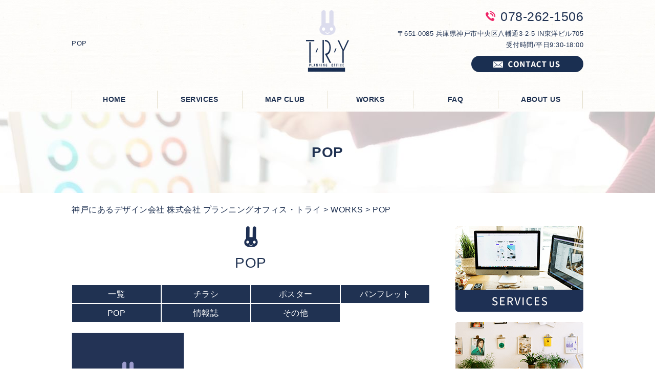

--- FILE ---
content_type: text/html; charset=UTF-8
request_url: https://office-try.com/works/mygalleryc/cat-04/
body_size: 5196
content:
<!DOCTYPE HTML>
<html lang="ja">
<head>
	<meta charset="utf-8">
	<meta property="og:locale" content="ja_JP" />
<meta property="og:type" content="article" />
  <meta property="og:site_name" content="神戸のデザイン会社なら実績のある株式会社 プランニングオフィス・トライ" />
  <meta property="og:url" content="https://office-try.com" />
	<meta name="twitter:image:src" content="https://office-try.com/wp-content/uploads/2018/06/blank.gif">
  <meta property="og:image" content="https://office-try.com/wp-content/uploads/2018/06/blank.gif" />
  <meta property="og:title" content="神戸のデザイン会社なら実績のある株式会社 プランニングオフィス・トライ" />
  <meta property="og:description" content="" />

	<title>POP ｜ 神戸のデザイン会社なら実績のある株式会社 プランニングオフィス・トライ</title>

	<meta name="keywords" content="神戸,デザイン会社" />
	<meta name="description" content=" | mygallery_cat" />
	<meta name="format-detection" content="telephone=no">

	<!--[if lte IE 9]>
	<script src="https://office-try.com/wp-content/themes/cmn/html5.js"></script>
	<![endif]-->

	<link rel="apple-touch-icon" sizes="76x76" href="/wp-content/themes/office-try/images/favicon/apple-touch-icon.png">
<link rel="icon" type="image/png" sizes="32x32" href="/wp-content/themes/office-try/images/favicon/favicon-32x32.png">
<link rel="icon" type="image/png" sizes="16x16" href="/wp-content/themes/office-try/images/favicon/favicon-16x16.png">
<link rel="manifest" href="/wp-content/themes/office-try/images/favicon/site.webmanifest">
<link rel="mask-icon" href="/wp-content/themes/office-try/images/favicon/safari-pinned-tab.svg" color="#17234f">
<meta name="msapplication-TileColor" content="#ffffff">
<meta name="theme-color" content="#ffffff">
	<link rel="stylesheet" type="text/css" href="https://office-try.com/wp-content/themes/cmn/icons/flaticon.css">
	<link rel="stylesheet" type="text/css" href="https://office-try.com/wp-content/themes/office-try/slider/jquery.bxslider.css">
	<link href="https://office-try.com/wp-content/themes/office-try/css/import.less" rel="stylesheet/less" type="text/css" />
	
	

	<link rel='dns-prefetch' href='//s0.wp.com' />
<link rel='dns-prefetch' href='//maxcdn.bootstrapcdn.com' />
<link rel='dns-prefetch' href='//cdnjs.cloudflare.com' />
<link rel='dns-prefetch' href='//s.w.org' />
<link rel="alternate" type="application/rss+xml" title="神戸のデザイン会社なら実績のある株式会社 プランニングオフィス・トライ &raquo; POP ギャラリーカテゴリー編集 のフィード" href="https://office-try.com/works/mygalleryc/cat-04/feed/" />
		<script type="text/javascript">
			window._wpemojiSettings = {"baseUrl":"https:\/\/s.w.org\/images\/core\/emoji\/2.3\/72x72\/","ext":".png","svgUrl":"https:\/\/s.w.org\/images\/core\/emoji\/2.3\/svg\/","svgExt":".svg","source":{"concatemoji":"https:\/\/office-try.com\/wp-includes\/js\/wp-emoji-release.min.js?ver=4.8.6"}};
			!function(a,b,c){function d(a){var b,c,d,e,f=String.fromCharCode;if(!k||!k.fillText)return!1;switch(k.clearRect(0,0,j.width,j.height),k.textBaseline="top",k.font="600 32px Arial",a){case"flag":return k.fillText(f(55356,56826,55356,56819),0,0),b=j.toDataURL(),k.clearRect(0,0,j.width,j.height),k.fillText(f(55356,56826,8203,55356,56819),0,0),c=j.toDataURL(),b!==c&&(k.clearRect(0,0,j.width,j.height),k.fillText(f(55356,57332,56128,56423,56128,56418,56128,56421,56128,56430,56128,56423,56128,56447),0,0),b=j.toDataURL(),k.clearRect(0,0,j.width,j.height),k.fillText(f(55356,57332,8203,56128,56423,8203,56128,56418,8203,56128,56421,8203,56128,56430,8203,56128,56423,8203,56128,56447),0,0),c=j.toDataURL(),b!==c);case"emoji4":return k.fillText(f(55358,56794,8205,9794,65039),0,0),d=j.toDataURL(),k.clearRect(0,0,j.width,j.height),k.fillText(f(55358,56794,8203,9794,65039),0,0),e=j.toDataURL(),d!==e}return!1}function e(a){var c=b.createElement("script");c.src=a,c.defer=c.type="text/javascript",b.getElementsByTagName("head")[0].appendChild(c)}var f,g,h,i,j=b.createElement("canvas"),k=j.getContext&&j.getContext("2d");for(i=Array("flag","emoji4"),c.supports={everything:!0,everythingExceptFlag:!0},h=0;h<i.length;h++)c.supports[i[h]]=d(i[h]),c.supports.everything=c.supports.everything&&c.supports[i[h]],"flag"!==i[h]&&(c.supports.everythingExceptFlag=c.supports.everythingExceptFlag&&c.supports[i[h]]);c.supports.everythingExceptFlag=c.supports.everythingExceptFlag&&!c.supports.flag,c.DOMReady=!1,c.readyCallback=function(){c.DOMReady=!0},c.supports.everything||(g=function(){c.readyCallback()},b.addEventListener?(b.addEventListener("DOMContentLoaded",g,!1),a.addEventListener("load",g,!1)):(a.attachEvent("onload",g),b.attachEvent("onreadystatechange",function(){"complete"===b.readyState&&c.readyCallback()})),f=c.source||{},f.concatemoji?e(f.concatemoji):f.wpemoji&&f.twemoji&&(e(f.twemoji),e(f.wpemoji)))}(window,document,window._wpemojiSettings);
		</script>
		<style type="text/css">
img.wp-smiley,
img.emoji {
	display: inline !important;
	border: none !important;
	box-shadow: none !important;
	height: 1em !important;
	width: 1em !important;
	margin: 0 .07em !important;
	vertical-align: -0.1em !important;
	background: none !important;
	padding: 0 !important;
}
</style>
<link rel='stylesheet' id='fl-builder-layout-293-css'  href='https://office-try.com/wp-content/uploads/bb-plugin/cache/293-layout.css?ver=4b776f38ebb85386031f01fece2eec52' type='text/css' media='all' />
<link rel='stylesheet' id='font-awesome-css'  href='https://maxcdn.bootstrapcdn.com/font-awesome/4.7.0/css/font-awesome.min.css?ver=2.0.5.1' type='text/css' media='all' />
<link rel='stylesheet' id='foundation-icons-css'  href='https://cdnjs.cloudflare.com/ajax/libs/foundicons/3.0.0/foundation-icons.css?ver=2.0.5.1' type='text/css' media='all' />
<link rel='stylesheet' id='dashicons-css-css'  href='https://office-try.com/wp-includes//css/dashicons.min.css?ver=4.8.6' type='text/css' media='all' />
<link rel='stylesheet' id='jetpack_css-css'  href='https://office-try.com/wp-content/plugins/jetpack/css/jetpack.css?ver=6.0' type='text/css' media='all' />
<script type='text/javascript' src='https://office-try.com/wp-includes/js/jquery/jquery.js?ver=1.12.4'></script>
<script type='text/javascript' src='https://office-try.com/wp-includes/js/jquery/jquery-migrate.min.js?ver=1.4.1'></script>
<link rel='https://api.w.org/' href='https://office-try.com/wp-json/' />
			
	<script>	if(typeof jQuery == 'undefined' || typeof jQuery.fn.on == 'undefined') {
		document.write('<script src="https://office-try.com/wp-includes/js/jquery/jquery.js"><\/script>');
		document.write('<script src="https://office-try.com/wp-includes/js/jquery/jquery-migrate.min.js"><\/script>');
	}
	</script>

	    <link rel='stylesheet' id='yui3-css'  href='https://office-try.com/wp-content/plugins/bb-plugin/css/yui3.css?ver=2.0.5.1' type='text/css' media='all' />
    <link rel='stylesheet' id='fl-slideshow-css'  href='https://office-try.com/wp-content/plugins/bb-plugin/css/fl-slideshow.css?ver=2.0.5.1' type='text/css' media='all' />
    <link rel='stylesheet' id='jquery-magnificpopup-css'  href='https://office-try.com/wp-content/plugins/bb-plugin/css/jquery.magnificpopup.css?ver=2.0.5.1' type='text/css' media='all' />
    <script type='text/javascript' src='https://office-try.com/wp-content/plugins/bb-plugin/js/yui3.min.js?ver=2.0.5.1'></script>
    <script type='text/javascript' src='https://office-try.com/wp-content/plugins/bb-plugin/js/fl-slideshow.js?ver=2.0.5.1'></script>
    <script type='text/javascript' src='https://office-try.com/wp-content/plugins/bb-plugin/js/jquery.wookmark.min.js?ver=2.0.5.1'></script>
    <script type='text/javascript' src='https://office-try.com/wp-content/plugins/bb-plugin/js/jquery.mosaicflow.min.js?ver=2.0.5.1'></script>
    <script type='text/javascript' src='https://office-try.com/wp-content/plugins/bb-plugin/js/jquery.magnificpopup.min.js?ver=2.0.5.1'></script>
    		<script type="text/javascript" src="https://office-try.com/wp-content/themes/cmn/less.min.js"></script>	<script type="text/javascript" src="https://office-try.com/wp-content/themes/cmn/jquery.easing.1.3.js"></script>
	<script type="text/javascript" src="https://office-try.com/wp-content/themes/cmn/base.js"></script>

<!-- Google tag (gtag.js) -->
<script async src="https://www.googletagmanager.com/gtag/js?id=G-76TDM8RSKH"></script>
<script>
  window.dataLayer = window.dataLayer || [];
  function gtag(){dataLayer.push(arguments);}
  gtag('js', new Date());

  gtag('config', 'G-76TDM8RSKH');
</script>
<script src="//kitchen.juicer.cc/?color=ZZqstQqeTl4=" async></script>
</head>
<body id="top" class="archive tax-mygallery_cat term-cat-04 term-12">

<!-- dlt_wrap START -->
<div id="wrap" >

	<!-- headerLay01がロゴ左のインフォメーション右 headerLay02がH1が左、ロゴ中央のインフォメーション右 -->
	<header class="headerLay02">
		<div class="wrap">
			<div class="headArea01">
													<div class="translation">
						<div id="google_translate_element"></div>
						<script type="text/javascript">
						function googleTranslateElementInit() {
						new google.translate.TranslateElement({pageLanguage: 'ja', layout: google.translate.TranslateElement.InlineLayout.SIMPLE, autoDisplay: false}, 'google_translate_element');
						}
						</script>
						<script type="text/javascript" src="//translate.google.com/translate_a/element.js?cb=googleTranslateElementInit"></script>
					</div>
								<h1><span>POP</span></h1>
			</div>

			<div class="headArea02">
				<div class="logoArea"><a href="/"><img width="84" height="120" src="https://office-try.com/wp-content/uploads/2018/06/img_logo01.png" class="attachment-full size-full" alt="株式会社 プランニングオフィス・トライ" /></a></div>
			</div>

			<div class="headArea03">
				<p class="telNum">078-262-1506</p>
				<p class="add">〒651-0085 兵庫県神戸市中央区八幡通3-2-5 IN東洋ビル705</p>
				<p class="businessHours">受付時間/平日9:30-18:00</p>
				<div class="contactLink"><a href="/contact"><img src="https://office-try.com/wp-content/themes/office-try/images/mail.png" alt="メールでのお問い合わせ" /></a></div>
			</div>
		</div>
	</header>

  <!-- ナビゲーション -->
  <nav class="globalNavi">
    <ul class="global"><li class="global_li1"><a href="/">HOME</a></li><li class="global_li2"><a href="/services">SERVICES</a></li><li class="global_li3"><a href="/map_club">MAP CLUB</a></li><li class="global_li4"><a href="/works">WORKS</a></li><li class="global_li5"><a href="/faq">FAQ</a></li><li class="global_li6"><a href="/about_us">ABOUT US</a></li></ul>  </nav>

  <!-- メイン画像 -->
            <section class="mainImgArea">
        <div class="mainImgContent" style="background-image:url(https://office-try.com/wp-content/uploads/2018/06/lv.jpg); height:159px;">                  <p>  POP</p>
              </div>
    </section>
      
  
  <!-- container START -->
  <div id="container">

    <!-- パンくずリスト -->
    <div id="breadcrumb"><a href="https://office-try.com">神戸にあるデザイン会社 株式会社 プランニングオフィス・トライ</a> &gt; <a href="/works/">WORKS</a> &gt; POP</div>    <div id="pageWrap">
    <!-- mainContent START -->
            <div id="mainContent" class="floatLeft">
    
    
    
<h2 class="pageTitle">
<span>
	POP</span>
</h2>



	<nav class="galleryTerms"><ul><li><a href="/works/">一覧</a></li>	<li class="cat-item cat-item-15"><a href="https://office-try.com/works/mygalleryc/cat-01/" >チラシ</a>
</li>
	<li class="cat-item cat-item-14"><a href="https://office-try.com/works/mygalleryc/cat-02/" >ポスター</a>
</li>
	<li class="cat-item cat-item-13"><a href="https://office-try.com/works/mygalleryc/cat-03/" >パンフレット</a>
</li>
	<li class="cat-item cat-item-12 current-cat"><a href="https://office-try.com/works/mygalleryc/cat-04/" >POP</a>
</li>
	<li class="cat-item cat-item-11"><a href="https://office-try.com/works/mygalleryc/cat-05/" >情報誌</a>
</li>
	<li class="cat-item cat-item-10"><a href="https://office-try.com/works/mygalleryc/cat-06/" >その他</a>
</li>
</ul></nav><section class="galleryArea galleryLay03">
			
		<!-- パターン1endif -->



		
					<div class="galleryContent">
				<a href="https://office-try.com/works/293/">
					<div class="galleryImgArea">
													<img src="https://office-try.com/wp-content/themes/office-try/blank.gif" alt="" />
											</div><!-- .galleryImgArea END -->
				</a>
				<h3><span>POPの記事を更新していきます</span></h3>
			</div><!-- .galleryConten END -->
		<!-- パターン3endif -->

	</section><!-- .galleryArea END -->

<div id="dlt_pager">
	</div>


</div>
<div id="sidebar" class="floatRight">
  	<section class="bannerContent">
		<ul>
					<li>
				<a href="/services" target="_self">					<img src="https://office-try.com/wp-content/uploads/2018/06/img_sbnr01.png" alt="" />
				</a>			</li>
					<li>
				<a href="/works" target="_self">					<img src="https://office-try.com/wp-content/uploads/2018/06/img_sbnr02.png" alt="" />
				</a>			</li>
				</ul>
	</section>
	<section class="sideContent"><h2 class="comH2">CONTENTS</h2><nav class="sideNavi"><ul><li class="global_li1"><a href="/">HOME</a></li><li class="global_li2"><a href="/map_club">MAP CLUB</a></li><li class="global_li3"><a href="/faq">FAQ</a></li><li class="global_li4"><a href="/recruit">RECRUIT</a></li><li class="global_li5"><a href="/blog/myblogc/cat-01/">TRY BLOG</a></li><li class="global_li6"><a href="/news">NEWS</a></li></ul></nav></section>	<section class="sideContent">
		<h2><span>NEW</span></h2>
		<nav class="newsNavi">
			<ul>
							<li class="post3">
					<p class="date">19/12/25</p>
					<h4><span><a href="https://office-try.com/cat-01/481/">年末年始の営業のお知らせ</a></span></h4>
				</li>
							<li class="post4">
					<p class="date">19/07/26</p>
					<h4><span><a href="https://office-try.com/cat-01/477/">夏季休暇のお知らせ</a></span></h4>
				</li>
							<li class="post5">
					<p class="date">19/03/03</p>
					<h4><span><a href="https://office-try.com/blog/473/">今日は社長の誕生日</a></span></h4>
				</li>
						</ul>
					</nav>
	</section>
		<section class="bannerContent">
		<ul>
					<li>
				<a href="/contact" target="_self">					<img src="https://office-try.com/wp-content/uploads/2018/06/img_sbnr03.png" alt="" />
				</a>			</li>
					<li>
				<a href="/about_us" target="_self">					<img src="https://office-try.com/wp-content/uploads/2018/06/img_sbnr04.png" alt="" />
				</a>			</li>
				</ul>
	</section>
	</div>
</div><!-- #pageWrap END -->

  <div id="scrolltop">
    <div class="esol_wraper">
      <p><a href="#top" class="dlt_pagelink"  title="ページのトップへ戻る">TOP</a></p>
    </div>
  </div>
</div><!-- #container END -->

  	<footer class="footerLay01">
		<nav class="footerNavi"><ul><li class="global_li1"><a href="/">HOME</a></li><li class="global_li2"><a href="/services">SERVICES</a></li><li class="global_li3"><a href="/map_club">MAP CLUB</a></li><li class="global_li4"><a href="/works">WORKS</a></li><li class="global_li5"><a href="/faq">FAQ</a></li><li class="global_li6"><a href="/about_us">ABOUT US</a></li><li class="global_li7"><a href="/recruit">RECRUIT</a></li><li class="global_li8"><a href="/contact">CONTACT</a></li><li class="global_li9"><a href="/blog/myblogc/cat-01/">TRY BLOG</a></li><li class="global_li10"><a href="/news">NEWS</a></li><li class="global_li11"><a href="/sitemap">SITEMAP</a></li></ul></nav>
		<article class="footerContainer">
			<section class="logoArea">
				<a href="/"><img width="81" height="116" src="https://office-try.com/wp-content/uploads/2018/06/img_logo02.png" class="attachment-full size-full" alt="株式会社 プランニングオフィス・トライ" /></a>
			</section>

			<section class="footerInfo">
				<h2><span>神戸のデザイン会社なら実績のある株式会社 プランニングオフィス・トライ</span></h2>
								<p class="add">〒651-0085 兵庫県神戸市中央区八幡通3-2-5 IN東洋ビル705</p>
				<p class="telNum">078-262-1506</p>
				<p class="businessHours">受付時間/平日9:30-18:00</p>
			</section>

			<section class="snsIcon">
				<ul>
											<li class="facebookIcon">
							<a href="https://www.facebook.com/%E6%A0%AA%E5%BC%8F%E4%BC%9A%E7%A4%BE-%E3%83%97%E3%83%A9%E3%83%B3%E3%83%8B%E3%83%B3%E3%82%B0%E3%82%AA%E3%83%95%E3%82%A3%E3%82%B9%E3%83%88%E3%83%A9%E3%82%A4-382274558934045/" target="_blank"><img src="https://office-try.com/wp-content/themes/office-try/images/sns_f.png" alt="フェイスブック" /></a>
						</li>
																<li class="twitterIcon">
							<a href="https://twitter.com/OfficeTry" target="_blank"><img src="https://office-try.com/wp-content/themes/office-try/images/sns_t.png" alt="ツィッター" /></a>
						</li>
																<li class="blogIcon">
							<a href="https://ameblo.jp/office-try" target="_blank"><img src="https://office-try.com/wp-content/themes/office-try/images/sns_b.png" alt="ブログ" /></a>
						</li>
									</ul>
			</section>
		</article>

		<section class="copyright">
			<p>Copyright (C) 2026 株式会社 プランニングオフィス・トライ. All Rights Reserved.</p>
		</section>
	</footer>
</div><!-- #wrap END -->
<script type='text/javascript' src='https://office-try.com/wp-content/uploads/bb-plugin/cache/293-layout.js?ver=4b776f38ebb85386031f01fece2eec52'></script>
<script type='text/javascript' src='https://s0.wp.com/wp-content/js/devicepx-jetpack.js?ver=202602'></script>
<script type='text/javascript' src='https://office-try.com/wp-includes/js/wp-embed.min.js?ver=4.8.6'></script>
</body>
</html>


--- FILE ---
content_type: text/css
request_url: https://office-try.com/wp-content/themes/cmn/icons/flaticon.css
body_size: 2009
content:
@font-face {
	font-family: "Flaticon";
	src: url("flaticon.eot");
	src: url("flaticon.eot#iefix") format("embedded-opentype"),
	url("flaticon.otf") format("opentype"),
	url("flaticon.woff") format("woff"),
	url("flaticon.ttf") format("truetype"),
	url("flaticon.svg") format("svg");
	font-weight: normal;
	font-style: normal;
}
.flaticon-accessory71:before {
	content: "\e000";
}
.flaticon-accessory72:before {
	content: "\e001";
}
.flaticon-air6:before {
	content: "\e002";
}
.flaticon-alcohol38:before {
	content: "\e003";
}
.flaticon-alcohol40:before {
	content: "\e004";
}
.flaticon-anser:before {
	content: "\e005";
}
.flaticon-apple54:before {
	content: "\e006";
}
.flaticon-automobile1:before {
	content: "\e007";
}
.flaticon-baby137:before {
	content: "\e008";
}
.flaticon-baked4:before {
	content: "\e009";
}
.flaticon-bakery10:before {
	content: "\e00a";
}
.flaticon-ball23:before {
	content: "\e00b";
}
.flaticon-bathroom4:before {
	content: "\e00c";
}
.flaticon-beauty34:before {
	content: "\e00d";
}
.flaticon-beauty45:before {
	content: "\e00e";
}
.flaticon-bell30:before {
	content: "\e00f";
}
.flaticon-bicycle14:before {
	content: "\e010";
}
.flaticon-bike15:before {
	content: "\e011";
}
.flaticon-black294:before {
	content: "\e012";
}
.flaticon-black302:before {
	content: "\e013";
}
.flaticon-black331:before {
	content: "\e014";
}
.flaticon-black403:before {
	content: "\e015";
}
.flaticon-black406:before {
	content: "\e016";
}
.flaticon-bodyparts29:before {
	content: "\e017";
}
.flaticon-book209:before {
	content: "\e018";
}
.flaticon-boy17:before {
	content: "\e019";
}
.flaticon-boy31:before {
	content: "\e01a";
}
.flaticon-boy39:before {
	content: "\e01b";
}
.flaticon-broccoli:before {
	content: "\e01c";
}
.flaticon-buckled5:before {
	content: "\e01d";
}
.flaticon-building104:before {
	content: "\e01e";
}
.flaticon-calculator70:before {
	content: "\e01f";
}
.flaticon-calendar159:before {
	content: "\e020";
}
.flaticon-call37:before {
	content: "\e021";
}
.flaticon-camera120:before {
	content: "\e022";
}
.flaticon-camera131:before {
	content: "\e023";
}
.flaticon-castle17:before {
	content: "\e024";
}
.flaticon-casual:before {
	content: "\e025";
}
.flaticon-cat19:before {
	content: "\e026";
}
.flaticon-catalog2:before {
	content: "\e027";
}
.flaticon-chat81:before {
	content: "\e028";
}
.flaticon-checkbox6:before {
	content: "\e029";
}
.flaticon-chef25:before {
	content: "\e02a";
}
.flaticon-chicken3:before {
	content: "\e02b";
}
.flaticon-clipboard:before {
	content: "\e02c";
}
.flaticon-clipboard52:before {
	content: "\e02d";
}
.flaticon-clock25:before {
	content: "\e02e";
}
.flaticon-closed66:before {
	content: "\e02f";
}
.flaticon-cogwheel17:before {
	content: "\e030";
}
.flaticon-coins31:before {
	content: "\e031";
}
.flaticon-columbidae:before {
	content: "\e032";
}
.flaticon-compass46:before {
	content: "\e033";
}
.flaticon-computer-screen5:before {
	content: "\e034";
}
.flaticon-condiment:before {
	content: "\e035";
}
.flaticon-controller3:before {
	content: "\e036";
}
.flaticon-cooking26:before {
	content: "\e037";
}
.flaticon-credit101:before {
	content: "\e038";
}
.flaticon-cup54:before {
	content: "\e039";
}
.flaticon-curvedarrow2:before {
	content: "\e03a";
}
.flaticon-cut31:before {
	content: "\e03b";
}
.flaticon-cutlery22:before {
	content: "\e03c";
}
.flaticon-cutlery23:before {
	content: "\e03d";
}
.flaticon-dangerous3:before {
	content: "\e03e";
}
.flaticon-delivery33:before {
	content: "\e03f";
}
.flaticon-dinner:before {
	content: "\e040";
}
.flaticon-directional-sign10:before {
	content: "\e041";
}
.flaticon-document162:before {
	content: "\e042";
}
.flaticon-document6:before {
	content: "\e043";
}
.flaticon-dog56:before {
	content: "\e044";
}
.flaticon-dogs8:before {
	content: "\e045";
}
.flaticon-drink71:before {
	content: "\e046";
}
.flaticon-drink72:before {
	content: "\e047";
}
.flaticon-drink73:before {
	content: "\e048";
}
.flaticon-drink75:before {
	content: "\e049";
}
.flaticon-drink81:before {
	content: "\e04a";
}
.flaticon-dumbbells2:before {
	content: "\e04b";
}
.flaticon-email126:before {
	content: "\e04c";
}
.flaticon-eyes44:before {
	content: "\e04d";
}
.flaticon-farmer2:before {
	content: "\e04e";
}
.flaticon-female179:before {
	content: "\e04f";
}
.flaticon-female229:before {
	content: "\e050";
}
.flaticon-female230:before {
	content: "\e051";
}
.flaticon-file96:before {
	content: "\e052";
}
.flaticon-first41:before {
	content: "\e053";
}
.flaticon-fish52:before {
	content: "\e054";
}
.flaticon-flag97:before {
	content: "\e055";
}
.flaticon-flower214:before {
	content: "\e056";
}
.flaticon-folded-map:before {
	content: "\e057";
}
.flaticon-folder265:before {
	content: "\e058";
}
.flaticon-football147:before {
	content: "\e059";
}
.flaticon-fork50:before {
	content: "\e05a";
}
.flaticon-frame6:before {
	content: "\e05b";
}
.flaticon-front19:before {
	content: "\e05c";
}
.flaticon-furniture25:before {
	content: "\e05d";
}
.flaticon-gardener1:before {
	content: "\e05e";
}
.flaticon-gardering2:before {
	content: "\e05f";
}
.flaticon-geek:before {
	content: "\e060";
}
.flaticon-gentleman:before {
	content: "\e061";
}
.flaticon-girl19:before {
	content: "\e062";
}
.flaticon-glasses48:before {
	content: "\e063";
}
.flaticon-globe35:before {
	content: "\e064";
}
.flaticon-gloves5:before {
	content: "\e065";
}
.flaticon-golf17:before {
	content: "\e066";
}
.flaticon-hair73:before {
	content: "\e067";
}
.flaticon-hairdresser20:before {
	content: "\e068";
}
.flaticon-hairsalon51:before {
	content: "\e069";
}
.flaticon-hamburger11:before {
	content: "\e06a";
}
.flaticon-headphones15:before {
	content: "\e06b";
}
.flaticon-healthy7:before {
	content: "\e06c";
}
.flaticon-heart295:before {
	content: "\e06d";
}
.flaticon-hearts34:before {
	content: "\e06e";
}
.flaticon-herbal1:before {
	content: "\e06f";
}
.flaticon-home150:before {
	content: "\e070";
}
.flaticon-homework:before {
	content: "\e071";
}
.flaticon-human89:before {
	content: "\e072";
}
.flaticon-ice-cream3:before {
	content: "\e073";
}
.flaticon-idcard12:before {
	content: "\e074";
}
.flaticon-idea14:before {
	content: "\e075";
}
.flaticon-image6:before {
	content: "\e076";
}
.flaticon-imbalanced:before {
	content: "\e077";
}
.flaticon-international15:before {
	content: "\e078";
}
.flaticon-kitchenpack60:before {
	content: "\e079";
}
.flaticon-kitchenpack75:before {
	content: "\e07a";
}
.flaticon-layers:before {
	content: "\e07b";
}
.flaticon-link23:before {
	content: "\e07c";
}
.flaticon-localization2:before {
	content: "\e07d";
}
.flaticon-locked59:before {
	content: "\e07e";
}
.flaticon-look9:before {
	content: "\e07f";
}
.flaticon-lunch4:before {
	content: "\e080";
}
.flaticon-mail3:before {
	content: "\e081";
}
.flaticon-makeup27:before {
	content: "\e082";
}
.flaticon-male231:before {
	content: "\e083";
}
.flaticon-man427:before {
	content: "\e084";
}
.flaticon-map35:before {
	content: "\e085";
}
.flaticon-massage2:before {
	content: "\e086";
}
.flaticon-medical14:before {
	content: "\e087";
}
.flaticon-medical84:before {
	content: "\e088";
}
.flaticon-medical85:before {
	content: "\e089";
}
.flaticon-medical86:before {
	content: "\e08a";
}
.flaticon-medical87:before {
	content: "\e08b";
}
.flaticon-medicine14:before {
	content: "\e08c";
}
.flaticon-medieval1:before {
	content: "\e08d";
}
.flaticon-menus4:before {
	content: "\e08e";
}
.flaticon-milk11:before {
	content: "\e08f";
}
.flaticon-monitor2:before {
	content: "\e090";
}
.flaticon-monitor7:before {
	content: "\e091";
}
.flaticon-motorcycle17:before {
	content: "\e092";
}
.flaticon-mug14:before {
	content: "\e093";
}
.flaticon-multiple25:before {
	content: "\e094";
}
.flaticon-musculous:before {
	content: "\e095";
}
.flaticon-musical116:before {
	content: "\e096";
}
.flaticon-news25:before {
	content: "\e097";
}
.flaticon-newspaper1:before {
	content: "\e098";
}
.flaticon-newspaper20:before {
	content: "\e099";
}
.flaticon-notebook91:before {
	content: "\e09a";
}
.flaticon-notepad19:before {
	content: "\e09b";
}
.flaticon-ocean3:before {
	content: "\e09c";
}
.flaticon-office38:before {
	content: "\e09d";
}
.flaticon-old63:before {
	content: "\e09e";
}
.flaticon-opened13:before {
	content: "\e09f";
}
.flaticon-paint:before {
	content: "\e0a0";
}
.flaticon-pen42:before {
	content: "\e0a1";
}
.flaticon-pen43:before {
	content: "\e0a2";
}
.flaticon-pen7:before {
	content: "\e0a3";
}
.flaticon-person304:before {
	content: "\e0a4";
}
.flaticon-pet50:before {
	content: "\e0a5";
}
.flaticon-petals5:before {
	content: "\e0a6";
}
.flaticon-pets14:before {
	content: "\e0a7";
}
.flaticon-pets19:before {
	content: "\e0a8";
}
.flaticon-phone325:before {
	content: "\e0a9";
}
.flaticon-piggy12:before {
	content: "\e0aa";
}
.flaticon-pin66:before {
	content: "\e0ab";
}
.flaticon-play-button4:before {
	content: "\e0ac";
}
.flaticon-precious:before {
	content: "\e0ad";
}
.flaticon-premium1:before {
	content: "\e0ae";
}
.flaticon-presentation22:before {
	content: "\e0af";
}
.flaticon-print48:before {
	content: "\e0b0";
}
.flaticon-professor19:before {
	content: "\e0b1";
}
.flaticon-quaver3:before {
	content: "\e0b2";
}
.flaticon-question43:before {
	content: "\e0b3";
}
.flaticon-question53:before {
	content: "\e0b4";
}
.flaticon-razor1:before {
	content: "\e0b5";
}
.flaticon-redo13:before {
	content: "\e0b6";
}
.flaticon-relax16:before {
	content: "\e0b7";
}
.flaticon-relax18:before {
	content: "\e0b8";
}
.flaticon-relax23:before {
	content: "\e0b9";
}
.flaticon-relax25:before {
	content: "\e0ba";
}
.flaticon-relax28:before {
	content: "\e0bb";
}
.flaticon-relax36:before {
	content: "\e0bc";
}
.flaticon-ribbon33:before {
	content: "\e0bd";
}
.flaticon-rocket78:before {
	content: "\e0be";
}
.flaticon-sandwich:before {
	content: "\e0bf";
}
.flaticon-scale17:before {
	content: "\e0c0";
}
.flaticon-scissor8:before {
	content: "\e0c1";
}
.flaticon-scissors33:before {
	content: "\e0c2";
}
.flaticon-screen84:before {
	content: "\e0c3";
}
.flaticon-shirt:before {
	content: "\e0c4";
}
.flaticon-shop12:before {
	content: "\e0c5";
}
.flaticon-shopping-cart7:before {
	content: "\e0c6";
}
.flaticon-shopping236:before {
	content: "\e0c7";
}
.flaticon-skating3:before {
	content: "\e0c8";
}
.flaticon-smartphone66:before {
	content: "\e0c9";
}
.flaticon-smoke6:before {
	content: "\e0ca";
}
.flaticon-smoking13:before {
	content: "\e0cb";
}
.flaticon-soccer35:before {
	content: "\e0cc";
}
.flaticon-soft2:before {
	content: "\e0cd";
}
.flaticon-spa22:before {
	content: "\e0ce";
}
.flaticon-spa23:before {
	content: "\e0cf";
}
.flaticon-speaker60:before {
	content: "\e0d0";
}
.flaticon-speech-bubble20:before {
	content: "\e0d1";
}
.flaticon-speech116:before {
	content: "\e0d2";
}
.flaticon-speech135:before {
	content: "\e0d3";
}
.flaticon-speech140:before {
	content: "\e0d4";
}
.flaticon-sportive57:before {
	content: "\e0d5";
}
.flaticon-star207:before {
	content: "\e0d6";
}
.flaticon-steak:before {
	content: "\e0d7";
}
.flaticon-stewardess:before {
	content: "\e0d8";
}
.flaticon-stylish2:before {
	content: "\e0d9";
}
.flaticon-swimming22:before {
	content: "\e0da";
}
.flaticon-tag37:before {
	content: "\e0db";
}
.flaticon-talk8:before {
	content: "\e0dc";
}
.flaticon-tea25:before {
	content: "\e0dd";
}
.flaticon-teeth1:before {
	content: "\e0de";
}
.flaticon-telephone90:before {
	content: "\e0df";
}
.flaticon-thin37:before {
	content: "\e0e0";
}
.flaticon-time36:before {
	content: "\e0e1";
}
.flaticon-timer42:before {
	content: "\e0e2";
}
.flaticon-tool389:before {
	content: "\e0e3";
}
.flaticon-tools6:before {
	content: "\e0e4";
}
.flaticon-tooth:before {
	content: "\e0e5";
}
.flaticon-tooth16:before {
	content: "\e0e6";
}
.flaticon-train20:before {
	content: "\e0e7";
}
.flaticon-transport621:before {
	content: "\e0e8";
}
.flaticon-trophy17:before {
	content: "\e0e9";
}
.flaticon-undo17:before {
	content: "\e0ea";
}
.flaticon-urban7:before {
	content: "\e0eb";
}
.flaticon-van18:before {
	content: "\e0ec";
}
.flaticon-verification5:before {
	content: "\e0ed";
}
.flaticon-video-player:before {
	content: "\e0ee";
}
.flaticon-video107:before {
	content: "\e0ef";
}
.flaticon-voice33:before {
	content: "\e0f0";
}
.flaticon-waiter1:before {
	content: "\e0f1";
}
.flaticon-waitress:before {
	content: "\e0f2";
}
.flaticon-warning40:before {
	content: "\e0f3";
}
.flaticon-web-feed1:before {
	content: "\e0f4";
}
.flaticon-wheat13:before {
	content: "\e0f5";
}
.flaticon-wifi102:before {
	content: "\e0f6";
}
.flaticon-woman106:before {
	content: "\e0f7";
}
.flaticon-woman107:before {
	content: "\e0f8";
}
.flaticon-woman108:before {
	content: "\e0f9";
}
.flaticon-woman139:before {
	content: "\e0fa";
}
.flaticon-writing2:before {
	content: "\e0fb";
}


--- FILE ---
content_type: text/plain
request_url: https://office-try.com/wp-content/themes/office-try/css/laySetting.less
body_size: 1685
content:
@charset "utf-8";
/* ===================================================
	ã‚«ãƒ©ãƒ¼
=================================================== */
@colorMain: #203252; //ãƒ¡ã‚¤ãƒ³ã‚«ãƒ©ãƒ¼
@colorSub: #ef2366; //ã‚µãƒ–ã‚«ãƒ©ãƒ¼ è©³ç´°ãƒœã‚¿ãƒ³ãªã©
@colorBorder: #bbc5da; //ãƒœãƒ¼ãƒ€ãƒ¼ã‚«ãƒ©ãƒ¼
@colorLightBG: #f2f4f8; //è–„ã„èƒŒæ™¯è‰²ã€€bodyã®èƒŒæ™¯ã¨åŒåŒ–ã¯NGã€€ ãƒ•ã‚©ãƒ¼ãƒ ã‚„ãƒ†ãƒ¼ãƒ–ãƒ«ã®è¦‹å‡ºã—èƒŒæ™¯,ã‚«ãƒ†ã‚´ãƒªãƒ¼èƒŒæ™¯
@colorPager:#fac0d3;//ãƒšãƒ¼ã‚¸ãƒ£ãƒ¼èƒŒæ™¯
@colorPagerCurrent:#ef2366;//ãƒšãƒ¼ã‚¸ãƒ£ãƒ¼èƒŒæ™¯current

/* ===========================================================================================
	åŸºæº–ã®line-height
=========================================================================================== */
@BaseLineHeight: 1.6;

/* ===========================================================================================
	ãƒ•ã‚©ãƒ³ãƒˆ è¨­å®š
=========================================================================================== */
// æ¸¸æ›¸ä½“ãŒWindowsã§ç´°ããªã£ã¦ã—ã¾ã†å•é¡Œã®è§£æ±º
// familyåã«MyYuGothicM,MyYuMinchoMã‚’æŒ‡å®šï¼ˆChrome 62ã«ã‚‚å¯¾å¿œï¼‰
@font-face {
	font-family: "MyYuGothicM";
	font-weight: normal;
	src: local("YuGothic-Medium"), /*Postscript name*/
		local("YuGothic-Regular"); /*MediumãŒãªã„ã¨ã*/
}
@font-face {
	font-family: "MyYuGothicM";
	font-weight: bold;
	src: local("YuGothic-Bold"); /*Postscript name*/
}
@font-face {
	font-family: "MyYuMinchoM";
	font-weight: normal;
	src: local("YuMincho-Medium"), /*Postscript name*/
		local("YuMincho-Regular"); /*MediumãŒãªã„ã¨ã*/
}
@font-face {
	font-family: "MyYuMinchoM";
	font-weight: bold;
	src: local("YuMincho-Bold"); /*Postscript name*/
}

@bg-ptn01: url('../images/bg_ptn.jpg');

body {
	font-size: 16px;
	line-height: @BaseLineHeight;
	color: #203252;
	font-family: 'Segoe UI', 'Helvetica Neue', Helvetica, MyYuGothicM, 'æ¸¸ã‚´ã‚·ãƒƒã‚¯ Medium', 'Yu Gothic Medium', 'æ¸¸ã‚´ã‚·ãƒƒã‚¯', 'Yu Gothic', YuGothic, 'ãƒ’ãƒ©ã‚®ãƒŽè§’ã‚´ ProN', 'Hiragino Kaku Gothic ProN', 'ãƒ¡ã‚¤ãƒªã‚ª', 'Meiryo', sans-serif;
}

a,
a:active,
a:link,
a:visited {
	color: #203252;
}
/* ===========================================================================================
	ãƒœã‚¿ãƒ³ è¨­å®š
=========================================================================================== */
.moreBtn {
	a {
		display: inline-block;
		background: @colorMain;
		border-radius: 30px;
		padding: 8px;
		color: #fff;
		min-width: 215px;
		text-align: center;
	}
}
/* ===========================================================================================

	ãƒ¡ã‚¤ãƒ³ã‚¤ãƒ¡ãƒ¼ã‚¸è¨­å®š
=========================================================================================== */
.mainImgArea {
	width: 100%;
	margin: 0 0 20px;

	.mainImgContent {
		max-width: 100%;
		margin: 0 auto;
		text-align: center;
		background-repeat: no-repeat;
		background-position: center center;
		display: flex;
		justify-content: center;
		align-items: center;
	}

	.mainImgContent p {
		width: @contentWidth;
		font-weight: bold;
		font-size: 28px;
	}
}
/* ===========================================================================================

	è¦‹å‡ºã—è¨­å®š
=========================================================================================== */
/*== h2ã¯ãƒ“ãƒ«ãƒ€ãƒ¼ãƒ»ã‚·ã‚¹ãƒ†ãƒ ã§å…±é€šã¨ã™ã‚‹ =======================*/
.h2LaySets {
	font-size: 28px;
	background: url('../images/ico_h02.png') no-repeat 50% 0;
	background-size: calc(54px / 2) calc(81px / 2);
	text-align: center !important;
	padding: 50px 0 0 !important;
}

.fl-module-heading h2.fl-heading {
	// ãƒ“ãƒ«ãƒ€ãƒ¼ã®H2
	.h2LaySets;
}

h2.pageTitle {
	// ã‚¢ãƒ¼ã‚«ã‚¤ãƒ–ãƒ»ã‚·ãƒ³ã‚°ãƒ«ã‚·ã‚¹ãƒ†ãƒ ãƒšãƒ¼ã‚¸ã®è¦‹å‡ºã—
	.h2LaySets;
	margin-bottom: 20px;
}
/*== h3 =======================*/
.h3LaySets {
	font-size: 24px;
	color: @colorSub;
}

.fl-module-heading h3.fl-heading {
	// ãƒ“ãƒ«ãƒ€ãƒ¼ã®H3
	.h3LaySets;
}
/*== h4 =======================*/
.h4LaySets {
	font-size: 20px;
	background: url('../images/ico_h04.png') no-repeat 10px 50%;
	background-size: calc(46px / 2) calc(44px / 2);
	border-bottom: 1px solid #e6e1d0;
	padding: 7px 0 7px 40px !important;
}

.fl-module-heading h4.fl-heading {
	// ãƒ“ãƒ«ãƒ€ãƒ¼ã®H4
	.h4LaySets;
}
/*== h5 =======================*/
.h5LaySets {
	font-size: 18px;
}

.fl-module-heading h5.fl-heading {
	// ãƒ“ãƒ«ãƒ€ãƒ¼ã®H5
	.h5LaySets;
}
/*== h6 =======================*/
.h6LaySets {
	font-size: 16px;
	color: @colorSub;
}

.fl-module-heading h6.fl-heading {
	// ãƒ“ãƒ«ãƒ€ãƒ¼ã®H6
	.h6LaySets;
}
/* ===========================================================================================

	bb layout
=========================================================================================== */
#mainContent .fl-row:not(.c_banner) .fl-row-content-wrap {
	.fl-rich-text,
	.voiceComment {
		line-height: 1.75;
	}
}
/* ===========================================================================================

	ã‚³ãƒ³ã‚¿ã‚¯ãƒˆãƒãƒŠãƒ¼
=========================================================================================== */
.c_banner {
	width: 700px;
	.c_tel {
		line-height: 1;
		a {
			color: inherit;
		}
	}
	.c_btn a.fl-button {
		background: none;
		border: 0;
		position: static !important;
		top:0 !important;
	}
}

.c_tel .fl-icon-text {
	height: auto !important;
	padding-bottom: 6px;
}


--- FILE ---
content_type: text/plain
request_url: https://office-try.com/wp-content/themes/office-try/css/sidebar.less
body_size: 401
content:
@charset "utf-8";
/* ===========================================================================================

	SIDEBAR
=========================================================================================== */
#sidebar {
	width: 25%;
	position: relative;

	&.floatLeft {
		float: left;
	}

	&.floatRight {
		float: right;
	}
	.clearfix();

	.sideContent {
		font-size: 14px;
		margin: 0 0 20px;

		h2 {
			font-size: 18px;
			font-weight: bold;
			padding: 5px 0;
			border-bottom: 3px solid @colorMain;
			&.comH2 {
				margin-bottom: 10px;
			}
		}

		.sideNavi {
			li {
				position: relative;
				border-bottom: 1px solid #e6e1d0;

				a {
					padding: 10px 10px 10px 20px;
					display: block;
					&:hover{
						background: #fefcf8;
					}
				}
			}
			.current a{
				background: #fefcf8;
			}
		}

		.newsNavi {
			ul {
				margin-bottom: 20px;

				li {
					padding: 10px 0;
					border-bottom: 1px solid @colorBorder;

					.date {
						font-size: 90%;
					}
				}
			}

			.moreBtn {
				text-align: right;
			}
		}
	}
	/* sideContent END */
	.bannerContent {
		li {
			margin: 0 0 20px;

			&:lasy-of-type {
				margin: 0;
			}
		}
	}
}


--- FILE ---
content_type: application/javascript
request_url: https://in.treasuredata.com/js/v3/global_id?callback=TreasureJSONPCallback1
body_size: 124
content:
typeof TreasureJSONPCallback1 === 'function' && TreasureJSONPCallback1({"global_id":"596ea5f2-6c8f-4cc2-af75-81433743108e"});

--- FILE ---
content_type: text/plain
request_url: https://office-try.com/wp-content/themes/office-try/css/base.less
body_size: 4021
content:
@charset "utf-8";

/* ===========================================================================================

	å…±é€šè¨­å®š
=========================================================================================== */
/*== ã‚·ã‚¹ãƒ†ãƒ ãƒšãƒ¼ã‚¸ã®è¦‹å‡ºã— =======================*/
.h3Lay {
	font-weight: bold;
	margin-bottom: 10px;
	padding-left: 10px;
	border-left: 3px solid @colorMain;
}
/*== è¨˜äº‹é–“ã®ä½™ç™½ =======================*/
.itemMB {
	margin-bottom: 40px;

	&:last-child {
		margin-bottom: 0;
	}
}
/*== ç”»åƒä¸­å¤®å¯„ã› =======================*/
.imgCenter {
	position: relative;
	display: block;

	img {
		position: absolute;
		top: 0;
		right: 0;
		bottom: 0;
		left: 0;
		margin: auto;
	}
}
/*== çœç•¥ =======================*/
.textOmit {
	overflow: hidden;
	white-space: nowrap;
	text-overflow: ellipsis;
}

.hoverTitle {
	h3 {
		display: none;
		opacity: 0;
		position: absolute;
		top: 0;
		left: 0;
		right: 0;
		bottom: 0;
		text-align: center;
		display: flex;
		justify-content: center;
		align-items: center;
		padding: 0 5px;
		color: #FFF;
		opacity: 0;
		background: rgba(0, 0, 0,0.7);
		-webkit-transition: 0.3s ease-in-out;
		-moz-transition: 0.3s ease-in-out;
		-o-transition: 0.3s ease-in-out;
		transition: 0.3s ease-in-out;
	}

	&:hover {
		h3 {
			opacity: 1;
		}
	}
}

.thumImg ul {
	.clearfix;

	li {
		float: left;

		a {
			background-position: 50% 50%;
			background-repeat: no-repeat;
			background-size: cover !important;
			display: block;
			height: 100%;
			overflow: hidden;
			width: 100%;

			img {
				display: none;
			}
		}
	}
}

.editorHeadingStyle{
	h1{
		font-size: 130%;
		font-weight: bold;
		margin-bottom: 10px;
		border-bottom: 1px solid @colorMain;
		border-top: 1px solid @colorMain;

	}
	h2{
		font-size: 120%;
		font-weight: bold;
		border-bottom: 1px solid @colorMain;
		margin-bottom: 10px;
	}
	h3{
		margin-bottom: 5px;
		font-weight: bold;
		border-bottom: 2px dotted @colorMain;
	}
	h4{
		margin-bottom: 5px;
		font-size: 100%;
		font-weight: bold;
		border-bottom: 1px solid @colorBorder;
	}
	h5{
		margin-bottom: 5px;
		font-size: 100%;
		font-weight: bold;
		color: @colorMain
	}
	h6{
		margin-bottom: 5px;
		font-weight: bold;
		color: @colorSub;
	}
}
/* ===========================================================================================

	ãŠçŸ¥ã‚‰ã›ãƒ»ãƒ–ãƒ­ã‚°
=========================================================================================== */
/*== ã‚¢ãƒ¼ã‚«ã‚¤ãƒ– =======================*/
.blogLay01 {
	.blogContent {
		.itemMB;

		h3.ttl {
			.h3Lay;

			.date {
				font-size: 90%;
				display: block;
				font-weight: normal;
			}
		}
	}
}

.blogLay02 {
	dl {
		padding: 10px 0;
		border-bottom: 1px dotted @colorBorder;
		width: 100%;
		display: flex;
		align-items: center;

		dd{
			 order:1;
		}
		dt{
			order:2;
		}

		dt a {
			.arrowLay;
		}

		dd {
			min-width: 120px;
		}

}
}

.blogLay03,
.blogLay04 {
	display: flex;
	flex-wrap: wrap;

	.blogContent {
		width: 32%;
		margin-right: 2%;
		margin-bottom: 15px;
		text-align: center;

		.imageArea a {
			height: 220px;
			border: solid 1px @colorBorder;
			.imgCenter;
		}

		&:nth-of-type(3n) {
			margin-right: 0;
		}
	}
}

.blogLay04 {
	.imageArea {
		margin-bottom: 5px;
	}

	.ttl {
		font-weight: bold;
		.textOmit;
	}

	.date {
		font-size: 90%;
		line-height: 1;
	}
}

.blogLay05 {
	.blogContent {
		.clearfix;
		.itemMB;

		.imageArea {
			float: left;
			width: 180px;
			height: 180px;
			border: 1px solid @colorBorder;
			.imgCenter;
		}

		.textArea {
			float: right;
			width: calc(~"100% - 200px");

			h3 {
				.h3Lay;
				.textOmit;

				.date {
					font-size: 90%;
					display: block;
					font-weight: normal;
				}
			}
		}
	}
}
/*== ã‚·ãƒ³ã‚°ãƒ« =======================*/
.postSingleLay {
	h3.ttl {
		.h3Lay;

		.date {
			font-size: 90%;
			display: block;
			font-weight: normal;
		}
	}

	.postCatArea {
		margin-top: 30px;
		background: @colorLightBG;
		padding: 3px 5px;
		text-align: right;
	}
}
/*== ãƒ–ãƒ­ã‚°è¨˜äº‹å†…ã‚¹ã‚¿ã‚¤ãƒ« =======================*/
.blogArea .commentArea{
	.editorHeadingStyle;
}

.blogArea .commentArea em {
	color: inherit;
	font-style: italic;
}

.blogArea .commentArea blockquote {
	background-color: @colorLightBG;
	padding: 15px 40px;
	margin: 15px 0;
	position: relative;
	display: block;
	overflow: hidden;
}

.blogArea .commentArea blockquote:before {
	content: "â€œ";
	font-size: 600%;
	line-height: 1em;
	position: absolute;
	left: 5px;
	top: 5px;
}

.blogArea .commentArea blockquote:after {
	content: "â€";
	font-size: 600%;
	line-height: 0;
	position: absolute;
	right: 5px;
	bottom: 0;
}

.alignleft {
	float: left;
	margin: 0 15px 15px 0;
}

.aligncenter {
	float: none;
	display: block;
	margin: 0 auto 15px;
	clear: both;
}

.alignright {
	float: right;
	margin: 0 0 15px 15px;
}
/* ===========================================================================================

	ã‚®ãƒ£ãƒ©ãƒªãƒ¼
=========================================================================================== */
/*== ã‚¢ãƒ¼ã‚«ã‚¤ãƒ– =======================*/
// ã‚«ãƒ†ã‚´ãƒªä¸€è¦§ éƒ¨åˆ†

.galleryTerms {
	margin-top: 20px;
	margin-bottom: 20px;

	ul {
		display: flex;
		flex-wrap: wrap;

		li {
			width: calc(~"25% - 2px");
			margin: 1px;
			background: @colorMain;
			text-align: center;

			a {
				height: 100%;
				padding: 5px;
				color: #FFF;
				display: flex;
				/* 2 */
				justify-content: center;
				/* 3 */
				align-items: center;
				/* 4 */
			}
		}
	}
}

.galleryLay01 {
	h3 {
		.h3Lay;
	}

	.entry {
		margin-bottom: 40px;
	}

	.galleryContent {
		.clearfix;
		.itemMB;
		position: relative;

		.galleryImgArea {
			float: left;
			width: 220px;
			height: 220px;
			border: 1px solid @colorBorder;
			.imgCenter;
		}

		.galleryInfo {
			float: right;
			width: calc(~"100% - 240px");

			.galleryMore {
				position: absolute;
				right: 0;
				bottom: 0;
				display: inline-block;
				background: @colorSub;
				color: #FFF;
				padding: 5px 20px;
			}
		}
	}
}

.galleryLay02 {
	overflow: hidden;

	.galleryContent {
		text-align: center;
		float: left;
		width: 340px;
		margin: 0 20px 20px 0;

		a {
			width: 340px;
			height: 340px;
			border: solid 1px @colorBorder;
			.imgCenter;
			.hoverTitle;
		}

		&:nth-of-type(2n) {
			margin-right: 0;
		}
	}
}

.galleryLay03 {
	overflow: hidden;

	.galleryContent {
		text-align: center;
		float: left;
		width: 220px;
		margin: 0 20px 20px 0;

		a {
			margin-bottom: 5px;
			width: 220px;
			height: 220px;
			border: solid 1px @colorBorder;
			.imgCenter;
		}

		&:nth-of-type(3n) {
			margin-right: 0;
		}
	}

	h3 {
		font-weight: bold;
		.textOmit;
	}
}

.galleryLay04 {
	overflow: hidden;

	.galleryContent {
		text-align: center;
		float: left;
		width: 220px;
		margin: 0 20px 20px 0;

		a {
			width: 220px;
			height: 220px;
			border: solid 1px @colorBorder;
			.imgCenter;
			.hoverTitle;
		}

		&:nth-of-type(3n) {
			margin-right: 0;
		}
	}
}
//ã‚·ãƒ³ã‚°ãƒ«ãƒ¬ã‚¤ã‚¢ã‚¦ãƒˆ

.gallerySingleLay01 {
	h3 {
		.h3Lay;
	}

	.galleryContent {
		.clearfix;

		.galleryImgArea {
			float: left;
			width: 300px;

			.mainImg {
				height: 300px;
				.imgCenter;

				.imgCom {
					background: rgba(80, 80, 80, 0.75);
					position: absolute;
					bottom: 0;
					left: 0;
					right: 0;
					color: #FFF;
					padding: 5px;
					z-index: 1000;

					&:empty {
						display: none;
					}
				}
			}

			.thumImg {
				ul {
					li {
						width: 93px;
						height: 93px;
						margin: 10px 10px 0 0;

						&:nth-child(3n) {
							margin: 10px 0 0;
						}
					}
				}
			}
		}

		.galleryInfo {
			float: right;
			width: calc(~"100% - 320px");

			.galleryCom {
				margin-bottom: 20px;
			}

			.comDl {
				&:nth-of-type(1) {
					border-top: 1px solid @colorBorder;
				}
				.comDlLay;
				border-bottom: 1px solid @colorBorder;
			}
		}
	}
}

.gallerySingleLay02 {
	h3 {
		.h3Lay;
	}

	.galleryImgArea {
		margin-bottom: 20px;

		.mainImg {
			height: 400px;
			.imgCenter;

			.imgCom {
				background: rgba(80, 80, 80, 0.75);
				position: absolute;
				bottom: 0;
				left: 0;
				right: 0;
				color: #FFF;
				padding: 5px;
				z-index: 1000;

				&:empty {
					display: none;
				}
			}
		}

		.thumImg {
			ul {
				li {
					width: 15%;
					height: 93px;
					margin: 10px 2% 0 0;

					&:nth-child(6n) {
						margin: 10px 0 0;
					}
				}
			}
		}
	}

	.galleryCom {
		margin-bottom: 20px;
	}

	.comDl {
		&:nth-of-type(1) {
			border-top: 1px solid @colorBorder;
		}
		.comDlLay;
		border-bottom: 1px solid @colorBorder;
	}
}

.gallerySingleLay03 {
	//ã‚¹ãƒ©ã‚¤ãƒ€ãƒ¼
	h3 {
		.h3Lay;
	}

	.galleryImgArea {
		ul {
			li {
				height: 400px;

				img {
					position: absolute;
					top: 0;
					right: 0;
					bottom: 0;
					left: 0;
					max-width: 100%;
					max-height: 100%;
				}
			}
		}

		.bx-wrapper {
			margin-bottom: 40px;

			a,
			a:active,
			a:link,
			a:visited {
				-webkit-transition: none;
				transition: none;
			}

			.bx-pager.bx-default-pager a {
				background: @colorMain !important;
			}

			.bx-pager.bx-default-pager a.active {
				background: darken(@colorMain, 20%) !important;
			}
		}
	}

	.galleryCom {
		margin-bottom: 20px;
	}

	.comDl {
		&:nth-of-type(1) {
			border-top: 1px solid @colorBorder;
		}
		.comDlLay;
		border-bottom: 1px solid @colorBorder;
	}
}

.gallerySingleLay04 {
	//ãƒ“ãƒ•ã‚©ãƒ¼ãƒ»ã‚¢ãƒ•ã‚¿ãƒ¼
	h3 {
		.h3Lay;
	}

	.galleryImgArea {
		.baContent {
			margin: 0 0 30px;
			padding: 0 0 30px;
			.clearfix;

			&:last-of-type {
				margin: 0;
			}

			.afterArea,
			.beforeArea {
				width: 46%;
				.clearfix;

				.imgBlock {
					width: 100%;
					height: 300px;
					border: 1px solid @colorBorder;
					.imgCenter;

					&:only-child {
						width: 100%;
					}
				}

				.textBlock {
					background: rgba(80, 80, 80, 0.75);
					color: #FFF;
					padding: 5px;
					font-size: 90%;
				}
			}

			.beforeArea {
				float: left;

				&:only-child {
					margin: 0;
					padding: 0;
				}
			}

			.afterArea {
				float: right;
				position: relative;

				&:after,
				&:before {
					position: absolute;
					content: "";
					display: block;
					width: 0;
					height: 0;
					border-style: solid;
					top: 50%;
					margin-top: -20px;
					border-width: 20px 0 20px 15px;
				}

				&:before {
					left: -37px;
					border-color: transparent transparent transparent #fff;
					z-index: 2;
				}

				&:after {
					left: -35px;
					border-color: transparent transparent transparent @colorMain;
					z-index: 1;
				}
			}
		}
	}

	.galleryCom {
		margin-bottom: 20px;
	}

	.comDl {
		&:nth-of-type(1) {
			border-top: 1px solid @colorBorder;
		}
		.comDlLay;
		border-bottom: 1px solid @colorBorder;
	}
}
/* ===========================================================================================

	ãƒ˜ã‚¢ã‚«ã‚¿
=========================================================================================== */
/*== ã‚¢ãƒ¼ã‚«ã‚¤ãƒ– =======================*/

.hairLay01 {
	h3 {
		.h3Lay;
	}

	.hairContent {
		.clearfix;
		.itemMB;
		position: relative;

		.ImgArea {
			float: left;
			width: 220px;
			height: 220px;
			border: 1px solid @colorBorder;
			.imgCenter;
		}

		.hairInfo {
			float: right;
			width: calc(~"100% - 240px");

			.hairMore {
				position: absolute;
				right: 0;
				bottom: 0;
				display: inline-block;
				background: @colorSub;
				color: #FFF;
				padding: 5px 20px;
			}

			.attributeCat {
				margin-bottom: 5px;

				&::before {
					font-family: Flaticon;
					content: "\e058";
					color: @colorMain;
				}
			}
		}
	}
}

.hairLay02 {
	overflow: hidden;

	.hairContent {
		text-align: center;
		float: left;
		width: 340px;
		margin: 0 20px 20px 0;

		a.link {
			margin-bottom: 5px;
			width: 340px;
			height: 340px;
			border: solid 1px @colorBorder;
			.imgCenter;
		}

		&:nth-of-type(2n) {
			margin-right: 0;
		}
	}

	h3 {
		font-weight: bold;
		.textOmit;
	}

	.attributeCat {
		margin-bottom: 5px;
		.textOmit;

		&::before {
			font-family: Flaticon;
			content: "\e058";
			color: @colorMain;
		}
	}
}

.hairLay03 {
	overflow: hidden;

	.hairContent {
		text-align: center;
		float: left;
		width: 220px;
		margin: 0 20px 20px 0;

		a.link {
			margin-bottom: 5px;
			width: 220px;
			height: 220px;
			border: solid 1px @colorBorder;
			.imgCenter;
		}

		&:nth-of-type(3n) {
			margin-right: 0;
		}
	}

	h3 {
		font-weight: bold;
		.textOmit;
	}

	.attributeCat {
		margin-bottom: 5px;
		.textOmit;

		&::before {
			font-family: Flaticon;
			content: "\e058";
			color: @colorMain;
		}
	}
}
/*== ã‚·ãƒ³ã‚°ãƒ« =======================*/

.hairSingleLay {
	h3 {
		.h3Lay;
	}

	.haircom {
		margin-bottom: 20px;
	}

	.hairContent {
		.clearfix;
		margin-bottom: 40px;

		.ImgArea {
			float: left;
			width: 300px;

			.mainImg {
				height: 300px;
				.imgCenter;

				.imgCom {
					background: rgba(80, 80, 80, 0.75);
					position: absolute;
					bottom: 0;
					left: 0;
					right: 0;
					color: #FFF;
					padding: 5px;
					z-index: 1000;
				}
			}

			.thumImg {
				ul {
					li {
						width: 93px;
						height: 93px;
						margin: 10px 10px 0 0;

						&:nth-child(3n) {
							margin: 10px 0 0;
						}
					}
				}
			}
		}

		.hairInfo {
			float: right;
			width: calc(~"100% - 320px");

			.galleryCom {
				margin-bottom: 20px;
			}

			.comDl {
				&:nth-of-type(1) {
					border-top: 1px solid @colorBorder;
				}
				.comDlLay;
				border-bottom: 1px solid @colorBorder;

				dd {
					.tagColumn3,
					.tagColumn4 {
						display: table;
						font-size: 100%;
						overflow: hidden;
						width: 100%;

						li {
							background: #EEE;
							border-right: 1px solid #fff;
							color: #fff;
							display: table-cell;
							font-size: 90%;
							letter-spacing: 1px;
							line-height: 150%;
							padding: 3px 0 2px;
							text-align: center;
							vertical-align: middle;

							&.onMark {
								background: @colorSub;
							}
						}
					}

					.tagColumn3 li {
						width: 33.3%;
					}

					.tagColumn4 {
						&:first-of-type {
							margin: 0 0 1px;
						}

						li {
							width: 25%;

							img {
								display: block;
								margin: 0 auto 3px;
								width: 30px;
							}

							&:empty {
								background: none;
							}
						}
					}
				}
			}
		}
	}

	h4 {
		background: @colorMain;
		padding: 5px 10px;
		color: #FFF;
		margin-bottom: 10px;
	}

	.equalityArea {
		overflow: hidden;

		.equalityBlock {
			text-align: center;
			float: left;
			width: 220px;
			margin: 0 20px 20px 0;

			a {
				margin-bottom: 5px;
				width: 220px;
				height: 220px;
				border: solid 1px @colorBorder;
				.imgCenter;
			}

			&:nth-of-type(3n) {
				margin-right: 0;
			}
		}

		.ttl {
			font-weight: bold;
			.textOmit;
		}
	}
}
/* ===========================================================================================

	ã‚¹ã‚¿ãƒƒãƒ•
=========================================================================================== */
/*== ã‚¢ãƒ¼ã‚«ã‚¤ãƒ– =======================*/

.staffLay01 {
	margin-bottom: 40px;

	h3 {
		.h3Lay;
	}

	.staffContent {
		.clearfix;
		.itemMB;
		position: relative;

		.staffImgArea {
			float: left;
			width: 220px;
			height: 220px;
			border: 1px solid @colorBorder;
			.imgCenter;
		}

		.staffInfo {
			float: right;
			width: calc(~"100% - 240px");

			.staffMore {
				position: absolute;
				right: 0;
				bottom: 0;
				display: inline-block;
				background: @colorSub;
				color: #FFF;
				padding: 5px 20px;
			}
		}
	}
}

.staffLay02 {
	overflow: hidden;
	margin-bottom: 20px;

	.staffContent {
		text-align: center;
		float: left;
		width: 340px;
		margin: 0 20px 20px 0;

		a {
			width: 340px;
			height: 340px;
			border: solid 1px @colorBorder;
			.imgCenter;
			margin-bottom: 5px;
		}

		&:nth-of-type(2n) {
			margin-right: 0;
		}

		h3 {
			font-weight: bold;
		}

		.yomi {
			font-size: 90%;
			line-height: 1.2;
		}
	}

	hr {
		display: block;
		clear: both;
		border: none;
	}
}

.staffLay03 {
	overflow: hidden;
	margin-bottom: 20px;

	.staffContent {
		text-align: center;
		float: left;
		width: 220px;
		margin: 0 20px 20px 0;

		a {
			width: 220px;
			height: 220px;
			border: solid 1px @colorBorder;
			.imgCenter;
			margin-bottom: 5px;
		}

		&:nth-of-type(3n) {
			margin-right: 0;
		}

		h3 {
			font-weight: bold;
		}

		.yomi {
			font-size: 90%;
			line-height: 1.2;
		}
	}

	hr {
		display: block;
		clear: both;
		border: none;
	}
}
/*== ã‚·ãƒ³ã‚°ãƒ« =======================*/

.staffLaySingle {
	h3 {
		.h3Lay;
	}

	.staffCom {
		margin-bottom: 20px;
	}

	.staffContent {
		.clearfix;

		.staffImgArea {
			float: left;
			width: 300px;

			.mainImg {
				height: 300px;
				.imgCenter;
			}
		}

		.staffInfo {
			float: right;
			width: calc(~"100% - 320px");

			.comDl {
				&:nth-of-type(1) {
					border-top: 1px solid @colorBorder;
				}
				.comDlLay;
				border-bottom: 1px solid @colorBorder;
			}
		}
	}
}
/* ===========================================================================================

	åº—èˆ—
=========================================================================================== */
/*== ã‚¢ãƒ¼ã‚«ã‚¤ãƒ– =======================*/

.shopLay01 {
	margin-bottom: 40px;

	h3 {
		.h3Lay;
	}
	.entry{
		.itemMB;
	}

	.shopContent {
		.clearfix;
		.itemMB;
		position: relative;

		.shopImgArea {
			float: left;
			width: 220px;
			height: 220px;
			border: 1px solid @colorBorder;
			.imgCenter;
		}

		.shopInfo {
			float: right;
			width: calc(~"100% - 240px");

			.comDl {
				&:nth-of-type(1) {
					border-top: 1px solid @colorBorder;
				}
				.comDlLay;
				border-bottom: 1px solid @colorBorder;
			}

			.shopMore {
				margin-top: 20px;
				text-align: right;

				a {
					display: inline-block;
					background: @colorSub;
					color: #FFF;
					padding: 5px 20px;
				}
			}
		}
	}
}

.shopLay02 {
	display: flex;
	flex-wrap: wrap;

	.entry {
		width: 48%;
		margin-right: 4%;
		margin-bottom: 4%;

		&:nth-of-type(2n) {
			margin-right: 0;
		}

		h3 {
			.h3Lay;
		}

		.shopContent {
			position: relative;

			.shopImgArea {
				border: 1px solid @colorBorder;
				height: 220px;
				.imgCenter;
			}

			.shopInfo {
				.comDl {
					.comDlLay;
					border-bottom: 1px solid @colorBorder;
				}

				.shopMore {
					margin-top: 20px;
					text-align: center;

					a {
						display: inline-block;
						background: @colorSub;
						color: #FFF;
						padding: 5px 20px;
					}
				}
			}
		}
	}
}
/*== ã‚·ãƒ³ã‚°ãƒ« =======================*/
.shopLaySingle01 {
	h3 {
		.h3Lay;
	}

	.shopCom {
		margin-bottom: 20px;
	}

	.shopContent {
		.clearfix;

		.shopImgArea {
			float: left;
			width: 300px;

			.mainImg {
				height: 300px;
				.imgCenter;

				.imgCom {
					background: rgba(80, 80, 80, 0.75);
					position: absolute;
					bottom: 0;
					left: 0;
					right: 0;
					color: #FFF;
					padding: 5px;
					z-index: 1000;
				}
			}

			.thumImg {
				ul {
					li {
						width: 93px;
						height: 93px;
						margin: 10px 10px 0 0;

						&:nth-child(3n) {
							margin: 10px 0 0;
						}
					}
				}
			}
		}

		.shopInfo {
			float: right;
			width: calc(~"100% - 320px");

			.shopCom {
				margin-bottom: 20px;
			}

			.comDl {
				&:nth-of-type(1) {
					border-top: 1px solid @colorBorder;
				}
				.comDlLay;
				border-bottom: 1px solid @colorBorder;
			}
		}
	}

	.gmap {
		margin-top: 20px;

		.mapLink {
			text-align: right;
			font-size: 90%;
		}
	}
}

.shopLaySingle02 {
	h3 {
		.h3Lay;
	}

	.shopCom {
		margin-bottom: 20px;
	}

	.shopContent {
		.clearfix;

		.shopInfo {
			margin-bottom: 10px;

			.shopCom {
				margin-bottom: 20px;
			}

			.comDl {
				&:nth-of-type(1) {
					border-top: 1px solid @colorBorder;
				}
				.comDlLay;
				border-bottom: 1px solid @colorBorder;
			}
		}

		.shopImgArea {
			ul {
				display: flex;
				flex-wrap: wrap;

				li {
					width: 49%;
					margin-right: 2%;
					margin-bottom: 14px;
					border: 1px solid @colorBorder;

					a {
						.imgCenter;
						height: 300px;
					}

					&:nth-child(2n) {
						margin-right: 0;
					}
				}
			}
		}
	}

	.gmap {
		.mapLink {
			text-align: right;
			font-size: 90%;
		}
	}
}

.shopLaySingle03 {
	h3 {
		.h3Lay;
	}

	.shopCom {
		margin-bottom: 20px;
	}

	.shopContent {
		margin-bottom: 10px;
		.clearfix;

		.gmap {
			float: left;
			width: 300px;

			.mapLink {
				text-align: right;
				font-size: 90%;
			}
		}

		.shopInfo {
			float: right;
			width: calc(~"100% - 320px");

			.comDl {
				&:nth-of-type(1) {
					border-top: 1px solid @colorBorder;
				}
				.comDlLay;
				border-bottom: 1px solid @colorBorder;
			}
		}
	}

	.shopImgArea {
		ul {
			display: flex;
			flex-wrap: wrap;

			li {
				width: 49%;
				margin-right: 2%;
				margin-bottom: 14px;
				border: 1px solid @colorBorder;

				a {
					.imgCenter;
					height: 300px;
				}

				&:nth-child(2n) {
					margin-right: 0;
				}
			}
		}
	}
}


/* ===========================================================================================

	ã‚µã‚¤ãƒˆãƒžãƒƒãƒ—
=========================================================================================== */

.sitemapArea {
	ul {
		li{
			padding: 10px 0;
			border-bottom: 1px dotted @colorBorder;
				a{
					.arrowLay;
				}
		}
	}
}


--- FILE ---
content_type: text/plain
request_url: https://office-try.com/wp-content/themes/office-try/css/header.less
body_size: 1195
content:
@charset "utf-8"; /* ===========================================================================================

	ãƒ˜ãƒƒãƒ€ãƒ¼
=========================================================================================== */

header {
	background: @bg-ptn01;
	font-size: 13px;
	line-height: 1.75;
	width: 100%;
	position: relative;
	/* ===================================================
		ãƒ‘ã‚¿ãƒ¼ãƒ³1ï¼šãƒ­ã‚´ï¼šå·¦
	=================================================== */
	&.headerLay01 {
		.headArea01 {
			.wrap {
				padding: 5px 0;
				display: table;
				table-layout: fixed;

				.translation,
				h1 {
					display: table-cell;
					vertical-align: middle;
				}

				.translation {
					text-align: right;
					width: 220px;
				}
			}
		}

		.headArea02 {
			.wrap {
				padding: 10px 0;
				display: table;

				.infoArea,
				.logoArea {
					display: table-cell;
					vertical-align: middle;
				}

				.logoArea {
					width: 40%;
				}

				.infoArea {
					text-align: right;
				}
			}
		}
	}
	/* ===================================================
	ãƒ‘ã‚¿ãƒ¼ãƒ³2ï¼šãƒ­ã‚´ï¼šä¸­å¤®
	=================================================== */
	&.headerLay02 {
		padding: 10px 0 20px;

		.wrap {
			display: table;
			table-layout: fixed;
			padding: 10px 0;

			.headArea01,
			.headArea02,
			.headArea03 {
				display: table-cell;
				vertical-align: middle;
			}

			.headArea01 {
				width: 41%;
			}

			.headArea02 {
				text-align: center;
				padding: 0 10px;
				width: 18%;
			}

			.headArea03 {
				text-align: right;
				width: 41%;
			}
		}
	}
	/* ===================================================
		Headerå…±é€š
	=================================================== */
	.wrap {
		width: @contentWidth;
		margin: 0 auto;
	}

	h1 {
		font-size: 100%;
		font-weight: normal;
		line-height: 130%;
	}

	.translation {
		margin-bottom: 10px;
	}

	.telNum {
		font-size: 25px;
		line-height: 100%;
		margin-bottom: 10px;

		&:before {
			content: '\e0a9';
			color: @colorSub;
			font-family: Flaticon;
			font-size: 19px;
			margin: 0 10px 0 0;
			line-height: 0;
			vertical-align: 2px;
		}
	}

	.businessHours {
		margin-bottom: 10px;
	}
}
/* ===========================================================================================

	ã‚°ãƒ­ãƒ¼ãƒãƒ«ãƒŠãƒ“
=========================================================================================== */

.globalNavi {
	background: @bg-ptn01;
	font-size: 14px;
	margin: 0;

	ul {
		width: @contentWidth;
		margin: 0 auto;
		display: flex;
		justify-content: center;
		align-items: center;

		li {
			text-align: center;
			width: 100%;
			font-weight: bold;
			position: relative;
			&::before, &:last-child::after {
				content: '';
				position: absolute;
				top: 0;
				bottom: 0;
				margin: auto;
				width: 1px;
				height: 35px;
				border-left: 1px solid #e6e1d0;
			}
			&::before {
				left: 0;
			}
			&:last-child::after {
				right: 0;
			}

			a {
				display: block;
				padding: 12px 5px 5px;
				margin: 0 12px 8px;
				&:hover {
					color: @colorSub;
				}
			}
		}

		li.current {
			a {
				color: @colorSub;
			}
		}
	}
}
/* ===========================================================================================

ã‚¹ãƒ©ã‚¤ãƒ€ãƒ¼
=========================================================================================== */

#sliderContent {
	width: 100%;
	margin: 0 auto;

	.sliderWrap {
		width: auto;
		/*è¦èª¿æ•´*/
		margin: auto;
		min-width: 1000px;
	}

	#galleryslider {
		list-style-type: none;

		li {
			img {
				width: auto;
				height: auto;
			}
		}
	}

	.bx-wrapper {
		margin-bottom: 40px !important;
		padding-top: 30px !important;
		position: relative;
		&::before {
			content: '';
			position: absolute;
			left: 0;
			top: 0;
			width: 100%;
			height: 80%;
			background: @bg-ptn01;
		}

		.bx-controls-direction{
			a,
			a:active,
			a:link,
			a:visited {
				-webkit-transition: none;
				transition: none;
			}
		}

		.bx-pager.bx-default-pager a {
			background: lighten(@colorMain, 20%) !important;
		}

		.bx-pager.bx-default-pager a.active {
			background: darken(@colorMain, 20%) !important;
		}
	}
}


--- FILE ---
content_type: text/plain
request_url: https://office-try.com/wp-content/themes/office-try/css/footer.less
body_size: 1154
content:
@charset "utf-8";
/* ===================================================
scrolltop
=================================================== */
#scrolltop {
	margin-top: 50px auto 0;

	a {
		&::after {
			top: 80%;
			border-top: 2px solid @colorSub;
			border-right: 2px solid @colorSub;
		}
		font-size: 110%;
	}
}
/* ===========================================================================================

	FOOTER
=========================================================================================== */
footer {
	background: @bg-ptn01;
	position: relative;
	font-size: 14px;
	line-height: 1.75;
	/* ===================================================
		ãƒ¬ã‚¤ã‚¢ã‚¦ãƒˆfooterLay01ã®å ´åˆ
	=================================================== */
	&.footerLay01 {
		.footerContainer {
			display: -webkit-box;
			display: -ms-flexbox;
			display: flex;
			-webkit-box-pack: justify;
			-ms-flex-pack: justify;
			justify-content: space-between;
			-webkit-box-align: center;
			-ms-flex-align: center;
			align-items: center;
			.logoArea {
				-webkit-box-flex: 1;
				-ms-flex-positive: 1;
				flex-grow: 1;
				// width: 120px;
				// float: left;
			}

			.footerInfo {
				-webkit-box-flex: 4;
				-ms-flex-positive: 4;
				flex-grow: 4;
				// float: left;
			}

			.snsIcon {
				-webkit-box-flex: 1;
				-ms-flex-positive: 1;
				flex-grow: 1;
				// float: right;
				
				ul {
					text-align: right;
				}
			}
		}
	}
	/* ===================================================
		ãƒ¬ã‚¤ã‚¢ã‚¦ãƒˆfooterLay02ã®å ´åˆ
	=================================================== */
	&.footerLay02 {
		.footerInfo,
		.logoArea,
		.snsIcon {
			width: 100%;
			display: inline-block;
			text-align: center;
		}

		.footerInfo {
			line-height: 2.5;
			margin: 0 0 10px;
		}

		.logoArea {
			margin: 0 0 15px;
			a {
				width: 20%;
				display: inline-block;
			}
		}

		.snsIcon {
			margin: 0;
			ul {
				text-align: center;
			}
		}
	}
	/* ===================================================
		Footerã‚°ãƒ­ãƒ¼ãƒãƒ«ãƒŠãƒ“
	=================================================== */
	.footerNavi {
		border-bottom: 1px solid #e1d9ca;

		ul {
			display: flex;
			flex-wrap: wrap;
			width: @contentWidth;
			margin: 0 auto;
			padding: 15px 0;

			li {
				width : calc(100% / 6);
				padding: 5px 10px;
				text-align: center;

				a {
					width: 100%;
				}
			}
		}
	}
	/* footerNavi END */
	/* ===================================================
		Footerå…±é€š
	=================================================== */
	.footerContainer {
		width: @contentWidth;
		padding: 40px 0;
		margin: 0 auto;
		// .clearfix();
		/* --------------------------------------------
			ã‚¤ãƒ³ãƒ•ã‚©ãƒ¡ãƒ¼ã‚·ãƒ§ãƒ³éƒ¨åˆ†
		-------------------------------------------- */
		.footerInfo {
			font-size: 14px;
			h2 {
				font-weight: bold;
				line-height: 130%;
				background: none;
				padding: 0;
			}

			h3 {
				font-weight: normal;
				line-height: 130%;
				border: none;
				padding: 0;

				&::after {
					content: none;
				}
			}

			.telNum {
				line-height: 100%;

				&:before {
					font-family: Flaticon;
					content: '\e0a9';
					margin: 0 5px 0 0;
				}
			}

			// .add,
			// .businessHours {
			// }
		}
		/* --------------------------------------------
			SNSã‚¢ã‚¤ã‚³ãƒ³éƒ¨åˆ†
		-------------------------------------------- */
		.snsIcon {
			ul {
				margin: 0 auto;

				li {
					box-sizing: content-box;
					display: inline-block;
					width: 40px;
					/*è¦å¤‰æ›´*/
					height: 40px;
					/*è¦å¤‰æ›´*/
					padding: 0 5px;
				}

				li a {
					display: block;
					text-align: center;
					border-radius: 3px;

					&:hover {
						opacity: 0.7;
					}
				}

				li img {
					width: 40px;
					/*è¦å¤‰æ›´*/
					height: 40px;
					/*è¦å¤‰æ›´*/
					margin: 0;
				}
			}
		}
	}
	/* footerContainer END */
	/* ===================================================
		Copyrightå…±é€š
	=================================================== */
	.copyright {
		font-size: 13px;
		padding: 18px 0;
		background: @colorMain;
		color: #fff;

		p {
			width: @contentWidth;
			margin: 0 auto;
			text-align: center;
		}
	}
}


--- FILE ---
content_type: application/javascript
request_url: https://office-try.com/wp-content/themes/cmn/base.js
body_size: 2268
content:
jQuery(function () {

	var jQuerytarget_set;
	var imgind;
	jQuery(".js-imgSet a:not(.not)").hover(
		function () {
			jQuerytarget_set = jQuery(this).parents(".js-imgSet");
			imgind = jQuerytarget_set.find('a').index(this);
			var photo = jQuery(this).find("img").attr("src");
			var phototitle = jQuery(this).find("img").attr("alt");
			var photorel = jQuery(this).find("img").attr("title");
			var href = jQuery(this).attr("href");
			var cap = jQuery(this).find("img").attr("alt");
			jQuery(this).parents(".js-imgLay").find(".mainImg").find("img").attr({ src: photo }).attr({ alt: phototitle }).attr({ title: photorel });
			jQuery(this).parents(".js-imgLay").find(".mainImg").find("a").attr({ href: href });
			jQuery(this).parents(".js-imgLay").find(".mainImg").find(".imgCom").html(cap);
		},
		function () {
		}
	);

	/*--単一画像ポップアップ---*/

	var imgtitle;
	var imgrel;
	var dlt_poptxt;
	jQuery("a:not(.js-imgSet a):not(.bindzoom)[href $= 'jpg'], a:not(.js-imgSet a):not(.bindzoom)[href $= 'gif'], a:not(.js-imgSet a):not(.bindzoom)[href $= 'png'], a:not(.js-imgSet a):not(.bindzoom)[href $= 'jpeg']").on(
		'click', function () {
			var newimg = new Image();
			imgtitle = imgrel = '';
			if (jQuery(this).find('img').attr("alt")) {
				imgtitle = jQuery(this).find('img').attr("alt");
			}
			if (jQuery(this).find('img').attr("title")) {
				imgrel = jQuery(this).find('img').attr("title");
			}
			jQuery(newimg).on('load', function () {
				jQuery('body').append('<div class="dlt_shade"><div id="dlt_imgloader"></div><div class="dlt_popimg"><img src="' + newimg.src + '"></div><div class="dlt_poptxt"><p class="dlt_poptitle">' + imgtitle + '</p><p>' + imgrel + '</p></div><span class="dlt_close"><a href="#">×</a></span></div>');
				jQuery('.dlt_shade').css({ opacity: 0 }).stop().animate({ opacity: 1 }, 400, 'easeInOutCubic');
				if (jQuery('.dlt_popimg img').height() >= jQuery(window).height() * 0.8) {
					jQuery('.dlt_popimg img').css({ height: jQuery(window).height() * 0.8, width: 'auto' });
				}
				if (jQuery('.dlt_popimg img').width() >= jQuery(window).width() * 0.8) {
					jQuery('.dlt_popimg img').css({ width: jQuery(window).width() * 0.8, height: 'auto' });
				}
				jQuery('.dlt_poptxt').css({ width: jQuery('.dlt_popimg img').width() });
				jQuery('.dlt_popimg img').css({ left: '50%', margin: 0, marginLeft: jQuery('.dlt_popimg img').width() * -0.5, marginTop: jQuery('.dlt_popimg img').height() * -0.5 - jQuery('.dlt_poptxt').height() * 0.5 });
				jQuery('.dlt_poptxt').css({ marginLeft: jQuery('.dlt_poptxt').width() * -0.5, marginTop: jQuery('.dlt_popimg img').height() * 0.5 - jQuery('.dlt_poptxt').height() * 0.5 });
				jQuery('.dlt_shade .dlt_close').css({ marginLeft: jQuery('.dlt_popimg img').width() / 2 - 17, marginTop: jQuery('.dlt_popimg img').height() / -2 - 17 - jQuery('.dlt_poptxt').height() * 0.5 });
				jQuery('#dlt_imgloader').stop().animate({ opacity: 'hide', }, { duration: 400, easing: 'linear', });
			});
			newimg.src = jQuery(this).attr("href")
			return false;
		}
	);
	jQuery(document).on('click', '.dlt_shade .dlt_close a', function () {
		jQuery('.dlt_shade').stop().animate({ opacity: 0 }, 400, 'easeInOutCubic', function () {
			jQuery('.dlt_shade').remove();
		});
		return false;
	});
	jQuery(document).on('click', '.dlt_shade', function () {
		jQuery('.dlt_shade').stop().animate({ opacity: 0 }, 400, 'easeInOutCubic', function () {
			jQuery('.dlt_shade').remove();
		});
		return false;
	});
	jQuery(document).on('click', '.dlt_popimg img', function () {
		return false;
	});

	/*--複数画像ポップアップ---*/

	var imgset;
	var imgnum;
	jQuery(".js-imgSet a[href $= 'jpg'], .js-imgSet a[href $= 'gif'], .js-imgSet a[href $= 'png'], .js-imgSet a[href $= 'jpeg']").on(
		'click', function () {
			imgset = jQuery('body *').children('.js-imgSet').index(jQuery(this).parents('.js-imgSet'));//何個目の.js-imgSetか取得
			jQuerytarget_set = jQuery(this).parents(".js-imgSet");
			imgnum = jQuerytarget_set.find('a').size();
			imgtitle = imgrel = '';
			if (jQuery(this).find('img').attr("alt")) {
				imgtitle = jQuery(this).find('img').attr("alt");
			}
			if (jQuery(this).find('img').attr("title")) {
				imgrel = jQuery(this).find('img').attr("title");
			}
			var newimg = new Image();
			jQuery(newimg).on('load', function () {
				jQuery('body').append('<div class="dlt_shade"><div id="dlt_imgloader"></div><div class="dlt_popimg"><img src="' + newimg.src + '"></div><div class="dlt_poptxt"><p class="dlt_poptitle">' + imgtitle + '</p><p>' + imgrel + '</p></div><span class="dlt_close"><a href="#">×</a></span><span class="dlt_bprev"><a href="#">Prev</a></span><span class="dlt_bnext"><a href="#">Next</a></span></div>');
				if (imgnum > 1) {
					jQuery('.dlt_bprev, .dlt_bnext').css({ display: 'block' });
				} else {
					jQuery('.dlt_bprev, .dlt_bnext').css({ display: 'none' });
				}
				jQuery('.dlt_shade').css({ opacity: 0 }).stop().animate({ opacity: 1 }, 400, 'easeInOutCubic');
				var imgW = jQuery('.dlt_popimg img').width();
				var imgH = jQuery('.dlt_popimg img').height();
				var windowW = jQuery(window).width();
				var windowH = jQuery(window).height();
				jQuery('.dlt_popimg img').css({ height: imgH, width: imgW });
				if( imgH >= windowH * 0.8 || imgW >= windowW * 0.8 ){
					if (imgH >= imgW) {
						var RatioImgW = imgW / imgH;
						var RatioWindowW = imgW / windowH;
						if (RatioImgW > RatioWindowW) {
							jQuery('.dlt_popimg img').css({ width: imgW * 0.8, height: 'auto' });
						} else {
							jQuery('.dlt_popimg img').css({ width: 'auto', height: windowH * 0.8 });
						}
					}
					if (imgW >= imgH) {
						var RatioImgH = imgH / imgW;
						var RatioWindowH = windowH / windowW;
						if (RatioImgH > RatioWindowH) {
							jQuery('.dlt_popimg img').css({ width: 'auto', height: windowH * 0.8 });
						} else {
							jQuery('.dlt_popimg img').css({ width: windowW * 0.8, height: 'auto' });
						}
					}
				}
				jQuery('.dlt_poptxt').css({ width: jQuery('.dlt_popimg img').width() });
				jQuery('.dlt_popimg img').css({ left: '50%', margin: 0, marginLeft: jQuery('.dlt_popimg img').width() * -0.5, marginTop: jQuery('.dlt_popimg img').height() * -0.5 - jQuery('.dlt_poptxt').height() * 0.5 });
				jQuery('.dlt_poptxt').css({ marginLeft: jQuery('.dlt_poptxt').width() * -0.5, marginTop: jQuery('.dlt_popimg img').height() * 0.5 - jQuery('.dlt_poptxt').height() * 0.5 });
				jQuery('.dlt_shade .dlt_close').css({ marginLeft: jQuery('.dlt_popimg img').width() / 2 - 17, marginTop: jQuery('.dlt_shade img').height() / -2 - 17 - jQuery('.dlt_poptxt').height() * 0.5 });
				jQuery('#dlt_imgloader').stop().animate({ opacity: 'hide', }, { duration: 400, easing: 'linear', });
			});
			newimg.src = jQuery(this).attr("href");
			return false;
		}
	);
	jQuery(document).on('click', '.dlt_shade .dlt_close a', function () {
		jQuery('.dlt_shade').stop().animate({ opacity: 0 }, 400, 'easeInOutCubic', function () {
			jQuery('.dlt_shade').remove();
		});
		return false;
	});
	jQuery(document).on('click', '.dlt_shade', function () {
		jQuery('.dlt_shade').stop().animate({ opacity: 0 }, 400, 'easeInOutCubic', function () {
			jQuery('.dlt_shade').remove();
		});
		return false;
	});
	jQuery(document).on('click', '.dlt_popimg img', function () {
		return false;
	});

	/*-*/

	jQuery(document).on('click', '.dlt_shade span.dlt_bnext a', function () {
		if (imgind === imgnum - 1) {
			if (jQuerytarget_set.children().is('.mainImg')) {
				imgind = 1;//.mainImgがあるときは重複回避
			} else {
				imgind = 0;
			}
		} else if (imgind === 0) {
			if (jQuerytarget_set.children().is('.mainImg')) {
				imgind = 2;//.mainImgがあるときは重複回避
			} else {
				imgind = 1;
			}
		} else {
			imgind++;
		}
		jQuery('#dlt_imgloader').css({ display: 'block' });
		jQuery('.dlt_close').stop().animate({ opacity: 0 }, 400, 'easeInOutCubic');
		jQuery('.dlt_poptxt').stop().animate({ opacity: 0 }, 400, 'easeInOutCubic');
		jQuery('.dlt_popimg img').stop().animate({ opacity: 0 }, 400, 'easeInOutCubic', function () {
			changeImg(imgind);
			jQuery('#dlt_imgloader').stop().animate({ opacity: 'hide', }, { duration: 400, easing: 'linear', });
		});
		return false;
	});
	jQuery(document).on('click', '.dlt_shade span.dlt_bprev a', function () {
		if (imgind === 0) {
			imgind = imgnum - 1;
		} else {
			imgind--;
			if (jQuerytarget_set.children().is('.mainImg') && imgind === 0) {
				imgind = imgnum - 1;
			}
		}
		jQuery('#dlt_imgloader').css({ display: 'block' });
		jQuery('.dlt_close').stop().animate({ opacity: 0 }, 400, 'easeInOutCubic');
		jQuery('.dlt_poptxt').stop().animate({ opacity: 0 }, 400, 'easeInOutCubic');
		jQuery('.dlt_popimg img').stop().animate({ opacity: 0 }, 400, 'easeInOutCubic', function () {
			changeImg(imgind);
			jQuery('#dlt_imgloader').stop().animate({ opacity: 'hide', }, { duration: 400, easing: 'linear', });
		});
		return false;
	});
	var newimg2W = 0;
	var newimg2H = 0;
	function changeImg(g) {
		jQuery('.dlt_popimg img').attr('src', '').attr('alt', '').attr('title', '').css({ marginLeft: 0, marginTop: 0, height: 0, width: 0 });
		jQuery('.dlt_poptxt p').html('');
		jQuery('.dlt_poptxt p.dlt_poptitle').html('');
		jQuery('.dlt_poptxt').css({ opacity: 0, height: 0, width: 0, marginLeft: 0, marginTop: 0 });
		jQuery('.dlt_shade .dlt_close').css({ marginLeft: 0, marginTop: 0 });
		var newimg2 = new Image();
		newimg2.src = jQuery('.js-imgSet:eq(' + imgset + ') a:eq(' + g + ')').attr("href");
		imgtitle = imgrel = '';
		if (jQuery('.js-imgSet:eq(' + imgset + ') a:eq(' + g + ') img').attr("alt")) {
			imgtitle = jQuery('.js-imgSet:eq(' + imgset + ') a:eq(' + g + ') img').attr("alt");
		}
		if (jQuery('.js-imgSet:eq(' + imgset + ') a:eq(' + g + ') img').attr("title")) {
			imgrel = jQuery('.js-imgSet:eq(' + imgset + ') a:eq(' + g + ') img').attr("title");
		}
		jQuery(newimg2).on('load', function () {
			var newimg2W = newimg2.width;
			var newimg2H = newimg2.height;
			var windowW = jQuery(window).width();
			var windowH = jQuery(window).height();
			jQuery('.dlt_popimg img').css({ height: newimg2H, width: newimg2W });
			//jQuery('.dlt_popimg img').height(newimg2H).width(newimg2W);
			if( newimg2H >= windowH*0.8 || newimg2W >= windowW*0.8 ) {
				if (newimg2H >= newimg2W) {
					var RatioNewimg2W = newimg2W / newimg2H;
					var RatioWindow2W = windowW / windowH;
					if (RatioNewimg2W > RatioWindow2W) {
						jQuery('.dlt_popimg img').css({ width: windowW * 0.8, height: 'auto' });
					} else {
						jQuery('.dlt_popimg img').css({ width: 'auto', height: windowH * 0.8 });
					}
				}
				if (newimg2W >= newimg2H) {
					var RatioNewimg2H = newimg2H / newimg2W;
					var RatioWindow2H = windowH / windowW;
					if (RatioNewimg2H > RatioWindow2H) {
						jQuery('.dlt_popimg img').css({ width: 'auto', height: windowH * 0.8 });
					} else {
						jQuery('.dlt_popimg img').css({ width: windowW * 0.8, height: 'auto' });
					}
				}
			}
			jQuery('.dlt_popimg img').attr('src', newimg2.src).attr('title', imgtitle).attr('alt', imgrel).css({ opacity: 0, marginLeft: jQuery('.dlt_popimg img').width() * -0.5, marginTop: jQuery('.dlt_popimg img').height() * -0.5 - jQuery('.dlt_poptxt').height() * 0.5 }).stop().animate({ opacity: 1 }, 400, 'easeInOutCubic');
			jQuery('.dlt_poptxt p').html(imgrel);
			jQuery('.dlt_poptxt p.dlt_poptitle').html(imgtitle);
			jQuery('.dlt_poptxt').css({ opacity: 0, width: jQuery('.dlt_popimg img').width(), marginLeft: jQuery('.dlt_popimg img').width() * -0.5, marginTop: jQuery('.dlt_popimg img').height() * 0.5 - jQuery(this).height() * 0.5 }).stop().animate({ opacity: 1 }, 400, 'easeInOutCubic');
			jQuery('.dlt_shade .dlt_close').css({ marginLeft: jQuery('.dlt_popimg img').width() / 2 - 17, marginTop: jQuery('.dlt_popimg img').height() / -2 - 17 - jQuery('.dlt_poptxt').height() * 0.5 }).stop().animate({ opacity: 1 }, 400, 'easeInOutCubic');
		});
		return false;
	}
	jQuery('head link:last').after('<link rel="stylesheet" href="/wp-content/themes/cmn/css.css">');

	/*-----*/

	jQuery('a.dlt_pagelink[href^="#"]').click(function () {
		var speed = 500; // ミリ秒
		var href = jQuery(this).attr("href");
		var target = jQuery(href == "#" || href == "" ? 'html' : href);
		var position = target.offset().top;
		jQuery('body,html').animate({ scrollTop: position }, speed, 'easeInOutCubic');
		return false;
	});

});
